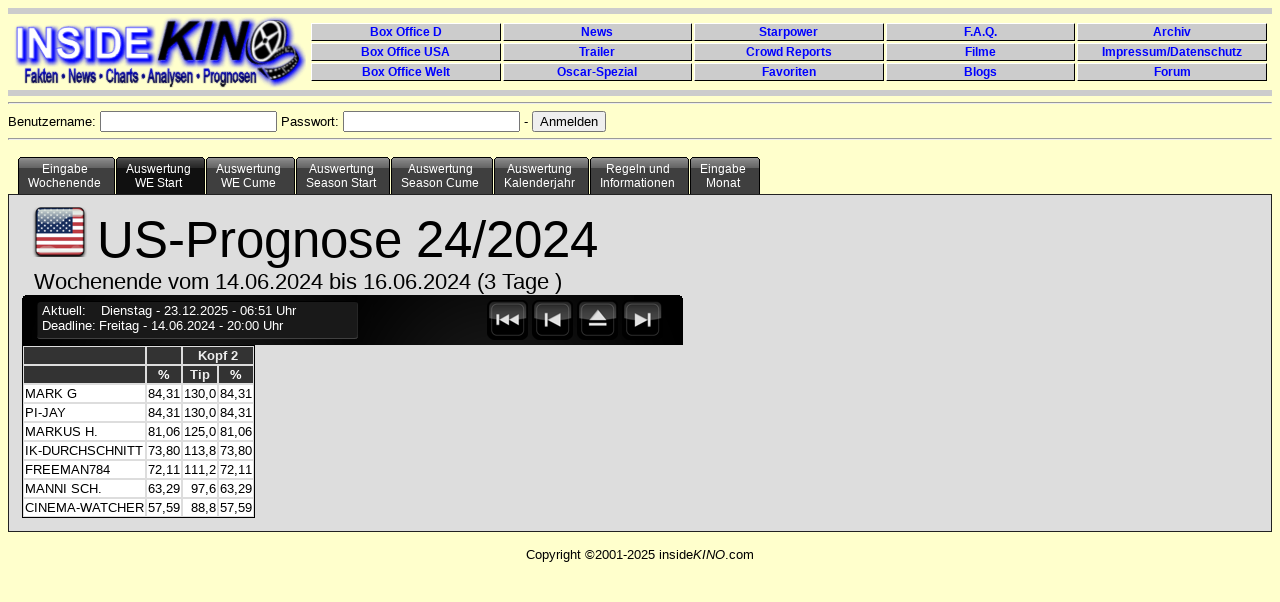

--- FILE ---
content_type: text/html; charset=UTF-8
request_url: http://www.insidekino.de/IKPrognosen/index.php?p1=US&p2=16.06.2024&p3=2&p4=1-2022&p6=2021
body_size: 11683
content:
<!DOCTYPE HTML PUBLIC "-//W3C//DTD HTML 4.01 Transitional//EN" "http://www.w3.org/TR/html4/loose.dtd">

<html lang="de">
<head>

<meta http-equiv="content-type" content="text/html; charset=UTF-8">
<meta name="keywords" content="Prognosen">
<link rel="shortcut icon" type="image/x-icon" href="images/favicon.ico">
<title>InsideKino-Prognosen</title>
<script type="text/javascript" src="js/jquery.min.js"></script>
<script type="text/javascript" src="js/jquery.countdown.js"></script>


<style type="text/css">

#holder {
	background: url(img/_display.png) no-repeat;
	width: 661px;
	height: 155px;
	margin: auto;
}

body {
	font: 80.01% Verdana, Arial, Helvetica, sans-serif;
}

.cntDigit {
	margin-top: 12px !important;
}

.cntDigit#cnt_0 { margin-left: 52px; }
.cntDigit#cnt_2 { margin-left: 7px; }
.cntDigit#cnt_4 { margin-left: 7px; }
.cntDigit#cnt_6 { margin-left: 7px; }

.cell {
	background-color: black;
	display: table-cell;
	margin: 0;
	padding: 0;
	text-align: center;
	vertical-align: middle;
}

.cntSeparator {
	display: none;
}

input {
	text-align:left;
	}

h2 {
	font: bold 14px Verdana, Arial, Helvetica, sans-serif;
	color: #000;
	margin: 0px;
	padding: 0px 0px 0px 15px;
}

img {
	border: none;
}

#NavWeekly {
	background: url(img/navbar.png) no-repeat;
	padding:0;
	color:#FFF;
	width: 661px;
	height: 50px;
}

#Navtext {
	margin-top: 8px;
	margin-left:20px;
	float:left;
}

#NavButtons {
	padding:3px;3px;3px;3px;
	margin-left:420px;
}

#NavWeekly a {
	margin-left: 0px;
	padding:2px;
}

#NavWeekly ul {
	margin-top: 2px;
}

#NavWeekly li {
	display:inline;
}

#NavQuarterly {
	background: url(img/navbar.png) no-repeat;
	padding:0;
	color:#FFF;
	width: 661px;
	height: 50px;
}

#NavButtonsQ {
	padding:3px;3px;3px;3px;
	margin-left:510px;
}

#NavQuarterly a {
	margin-left: 0px;
	padding:2px;
}

#NavQuarterly ul {
	margin-top: 2px;
}

#NavQuarterly li {
	display:inline;
}

#tabs6 {
	width:100%;
	background:##FFFFCC;
	font-size:93%;
	line-height:normal;
	clear: both;
}

#tabs6 ul {
	min-width: 750px;
	margin:0;
	padding:10px 10px 0 10px;
	list-style:none;
}

#tabs6 li {
	text-align: center;
	display:inline;
	margin:0;
	padding:0;
}

#tabs6 a {
	float:left;
	background:url("images/tableft6.gif") no-repeat left top;
	margin:0;
	padding:0 0 0 4px;
	text-decoration:none;
}

#tabs6 a span {
	float:left;
	display:block;
	background:url("images/tabright6.gif") no-repeat right top;
	padding:5px 15px 4px 6px;
	color:#FFF;
}
    /* Commented Backslash Hack hides rule from IE5-Mac \*/
    #tabs6 a span {float:none;}
    /* End IE5-Mac hack */
    #tabs6 a:hover span {
	color:#FFF;
}

#tabs6 a:hover {
	background-position:0% -42px;
}

#tabs6 a:hover span {
	background-position:100% -42px;
}

#tabs6 #current a {
	background-position:0% -42px;
}

#tabs6 #current a span {
	background-position:100% -42px;
}

#tabContainer {
	border: #222 solid 1px;
	background:#dddddd;
	clear: left;
	padding: 1em;
}

#footer {
	text-align: center;
}

table {border:thin solid #000000; border-spacing:0px; }
th { border:thin solid #dddddd; color:#eee; background-color:#333; text-align: center;}
td { border:thin solid #dddddd; background-color:#fff; text-align: right;}

#blind {border:none #dddddd;}
#blind td { border:none #dddddd; background-color:#ddd; text-align: left;}

.TNames {
	text-align: left;
}

.TNamesGrey {
	color:#aaa;
	text-align: left;
}

.TCenter {
	text-align: center;
}

.TGrey {
	color:#aaa;
}

#navcontainer {
	width:200px;
	background:#dddddd;
	float:left;
}

#tabellencontainer {
	background:#ff0000;
	float:left;
}

#navcontainer ul {
	list-style-type: none;
}

#navcontainer ul li a {
	padding-left: 12px;
	text-align: left;
	text-decoration: none;
	color: #999;
}

#navcontainer ul li a:hover {
	background: url(images/list-on.png) left center no-repeat;
	color: black;
}

#formcontainer {
	height: 500px;
	border-left: #222 solid 1px;
	padding-left: 30px;
	margin-left: 200px;
}

#footer {
	clear: both;
}

#navlist {
	padding-left: 0px;
	margin-left: 0px;
}

.sortlink{
	text-decoration:none;
	color: white;
}

#header {
	margin-left: 6px;
	width: 100%;
}

#Logo {
	display: block;
	margin-top: 2px;
	height: 74px;
	width: 292px;
	float: left;
}

#EndLogo {
	clear: both;
}

#headermenu {
	display: block;
	padding-top: 8px;
	margin-left: 296px;
	margin-right: 10px;
	height: 60px;
	min-width: 500px;
}

#headermenu ul {
	margin: 0px;
	padding:0;
	width: 100%;
}

#headermenu li {
	display: block;
	float: left;
	width: 20%;
	margin: 0px;
	padding: 0px;
}

#headermenu a {
	color: blue;
	height: 16px;
	line-height: 17px;
	font-size: 9pt;
	font-family: Arial;
	display: block;
	text-align: center;
	background: #ccc;
	text-decoration: none;
	border-top: #fff solid 1px;
	border-left: #fff solid 1px;
	border-bottom: #000 solid 1px;
	border-right: #000 solid 1px;
	margin: 1px;
}

#headermenu a:hover {
	color: white;
	background: blue;
	height: 16px;
	line-height: 17px;
	font-size: 9pt;
	font-family: Arial;
	display: block;
	text-align: center;
	text-decoration: none;
	border-top: #000 solid 1px;
	border-left: #000 solid 1px;
	border-bottom: #fff solid 1px;
	border-right: #fff solid 1px;
	margin: 1px;
}
</style>


<!-- Matomo -->
<script>
  var _paq = window._paq = window._paq || [];
  /* tracker methods like "setCustomDimension" should be called before "trackPageView" */
  _paq.push(['trackPageView']);
  _paq.push(['enableLinkTracking']);
  (function() {
    var u="//stat.insidekino.de/";
    _paq.push(['setTrackerUrl', u+'matomo.php']);
    _paq.push(['setSiteId', '1']);
    var d=document, g=d.createElement('script'), s=d.getElementsByTagName('script')[0];
    g.async=true; g.src=u+'matomo.js'; s.parentNode.insertBefore(g,s);
  })();
</script>
<!-- End Matomo Code -->




</head>


<body style="background-color:#FFFFCC">

<hr style="border:0; margin:0; color:#ccc; background-color:#ccc; height:6px;" noshade="noshade" />
<div id="header">
	<div id="Logo">
		<a href="http://www.insidekino.de"><img src="images/ik40.gif" alt="Logo" /></a>
	</div>
	<div id="headermenu">
		<ul>
			<li><a href="http://www.insidekino.de/DBO.htm"><strong>Box Office D</strong></a></li>
			<li><a href="http://www.insidekino.de/News.htm"><strong>News</strong></a></li>
			<li><a href="http://www.insidekino.de/Starpower.htm"><strong>Starpower</strong></a></li>
			<li><a href="http://www.insidekino.de/FAQ.htm"><strong>F.A.Q.</strong></a></li>
			<li><a href="http://www.insidekino.de/Archiv.htm"><strong>Archiv</strong></a></li>
		</ul>
		<ul>
			<li><a href="http://www.insidekino.de/USABO.htm"><strong>Box Office USA</strong></a></li>
			<li><a href="http://www.insidekino.de/Trailer.htm"><strong>Trailer</strong></a></li>
			<li><a href="http://www.insidekino.de/TALK/Crowd.htm"><strong>Crowd Reports</strong></a></li>
			<li><a href="http://www.insidekino.de/Filme.htm"><strong>Filme</strong></a></li>
			<li><a href="http://www.insidekino.de/Impressum.htm"><strong>Impressum/Datenschutz</strong></a></li>
		</ul>
		<ul>
			<li><a href="http://www.insidekino.de/BO.htm"><strong>Box Office Welt</strong></a></li>
			<li><a href="http://www.insidekino.de/Oscar.htm"><strong>Oscar-Spezial</strong></a></li>
			<li><a href="http://www.insidekino.de/Favoriten.htm"><strong>Favoriten</strong></a></li>
			<li><a href="http://www.blog.insidekino.de/" target="_blank"><strong>Blogs</strong></a></li>
			<li><a href="http://www.forum.insidekino.de/" target="_blank"><strong>Forum</strong></a></li>
		</ul>
	</div>
</div>
<div id="EndLogo"></div>
<hr style="border:0; margin:0; color:#ccc; background-color:#ccc; height:6px;" noshade="noshade" /><hr/><form action="" method="POST" >Benutzername: <input type="text" name="benutzername" value="" /> Passwort: <input type="password" name="kennwort" value="" /> - <input type="hidden" name="mode" value="login"><input type="Submit" value="Anmelden"></form><hr><div id="tabs6"><ul><li><a href="index.php?p1=US&amp;p2=16.06.2024&amp;p3=1&amp;p4=1-2022&amp;p6=2021"><span>Eingabe<br>Wochenende</span></a></li><li id="current"><a href="index.php?p1=US&amp;p2=16.06.2024&amp;p3=2&amp;p4=1-2022&amp;p6=2021"><span>Auswertung<br>WE Start</span></a></li><li><a href="index.php?p1=US&amp;p2=16.06.2024&amp;p3=3&amp;p4=1-2022&amp;p6=2021"><span>Auswertung<br>WE Cume</span></a></li><li><a href="index.php?p1=US&amp;p2=16.06.2024&amp;p3=4&amp;p4=1-2022&amp;p6=2021"><span>Auswertung<br>Season Start</span></a></li><li><a href="index.php?p1=US&amp;p2=16.06.2024&amp;p3=5&amp;p4=1-2022&amp;p6=2021"><span>Auswertung<br>Season Cume</span></a></li><li><a href="index.php?p1=US&amp;p2=16.06.2024&amp;p3=8&amp;p4=1-2022&amp;p6=2021"><span>Auswertung<br> Kalenderjahr</span></a></li><li><a href="index.php?p1=US&amp;p2=16.06.2024&amp;p3=6&amp;p4=1-2022&amp;p6=2021"><span>Regeln und<br>Informationen</span></a></li><li><a href="index.php?p1=US&amp;p2=16.06.2024&amp;p3=9&amp;p4=1-2022&amp;p6=2021"><span>Eingabe<br>Monat</span></a></li></ul></div><br /><br /><div id="tabContainer"><div style="font-size:400%"><a href="index.php?p1=D&amp;p2=16.06.2024&amp;p3=2&amp;p4=1-2022&amp;p6=2021">
	<img src="images/usa.png" border="0" title="Zur D-Prognose wechseln" alt="Zur D-Prognose wechseln"/></a>US-Prognose 24/2024<br></div><div style="font-size:175%; margin-left:12px;">Wochenende vom 14.06.2024 bis 16.06.2024 (3 Tage )</div><div id="NavWeekly"><div id="Navtext">Aktuell:<span style="margin-left: 15px;">Dienstag</span> - 23.12.2025 - 06:51 Uhr<br>Deadline:<span style="margin-left: 3px;">Freitag</span> - 14.06.2024 - 20:00 Uhr</div><div id="NavButtons"><ul><li><a href="index.php?p1=US&amp;p2=24.03.2024&amp;p3=2&amp;p4=1-2022&amp;p6=2021"><img src="images/nav1.png" border="0" title="13 Wochen zurück" alt="13 Wochen zurück" /></a></li><li><a href="index.php?p1=US&amp;p2=09.06.2024&amp;p3=2&amp;p4=1-2022&amp;p6=2021"><img src="images/nav2.png" border="0" title="1 Woche zurück" alt="1 Woche zurück" /></a></li><li><a href="index.php?p1=US&amp;p2=28.12.2025&amp;p3=2&amp;p4=1-2022&amp;p6=2021"><img src="images/nav3.png" border="0" title="Zur aktuellen Woche" alt="Zur aktuellen Woche" /></a></li><li><a href="index.php?p1=US&amp;p2=23.06.2024&amp;p3=2&amp;p4=1-2022&amp;p6=2021"><img src="images/nav4.png" border="0" title="1 Woche vor" alt="1 Woche vor" /></a></li></ul></div></div><table><tr><th></th><th></th><th colspan="2">Kopf 2</th></tr><tr><th></th><th><a class="sortlink" href="index.php?p1=US&amp;p2=16.06.2024&amp;p3=2&amp;p4=1-2022&amp;sort=1">%</a></th><th>Tip</th><th><a class="sortlink" href="index.php?p1=US&amp;p2=16.06.2024&amp;p3=2&amp;p4=1-2022&amp;sort=3">%</a></th></tr><tr><td class="TNames">MARK G</td><td>84,31</td><td>130,0</td><td>84,31</td></tr><tr><td class="TNames">PI-JAY</td><td>84,31</td><td>130,0</td><td>84,31</td></tr><tr><td class="TNames">MARKUS H.</td><td>81,06</td><td>125,0</td><td>81,06</td></tr><tr><td class="TNames">IK-DURCHSCHNITT</td><td>73,80</td><td>113,8</td><td>73,80</td></tr><tr><td class="TNames">FREEMAN784</td><td>72,11</td><td>111,2</td><td>72,11</td></tr><tr><td class="TNames">MANNI SCH.</td><td>63,29</td><td>97,6</td><td>63,29</td></tr><tr><td class="TNames">CINEMA-WATCHER</td><td>57,59</td><td>88,8</td><td>57,59</td></tr></table></div ><div id="footer"><br>Copyright ©2001-2025 inside<i>KINO</i>.com</div>
</body>
</html>




